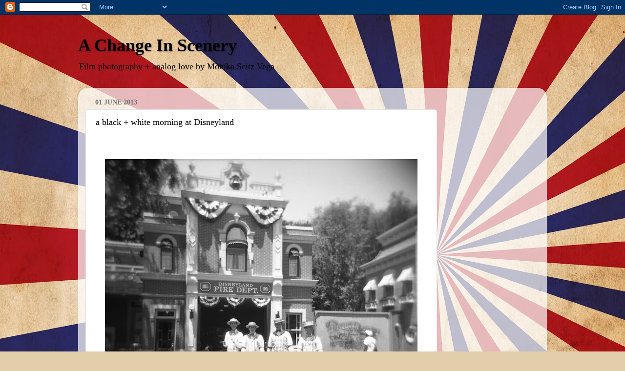

--- FILE ---
content_type: text/html; charset=utf-8
request_url: https://www.google.com/recaptcha/api2/aframe
body_size: 268
content:
<!DOCTYPE HTML><html><head><meta http-equiv="content-type" content="text/html; charset=UTF-8"></head><body><script nonce="83RMN2lHXIcZ73JYvinmPA">/** Anti-fraud and anti-abuse applications only. See google.com/recaptcha */ try{var clients={'sodar':'https://pagead2.googlesyndication.com/pagead/sodar?'};window.addEventListener("message",function(a){try{if(a.source===window.parent){var b=JSON.parse(a.data);var c=clients[b['id']];if(c){var d=document.createElement('img');d.src=c+b['params']+'&rc='+(localStorage.getItem("rc::a")?sessionStorage.getItem("rc::b"):"");window.document.body.appendChild(d);sessionStorage.setItem("rc::e",parseInt(sessionStorage.getItem("rc::e")||0)+1);localStorage.setItem("rc::h",'1769958466083');}}}catch(b){}});window.parent.postMessage("_grecaptcha_ready", "*");}catch(b){}</script></body></html>